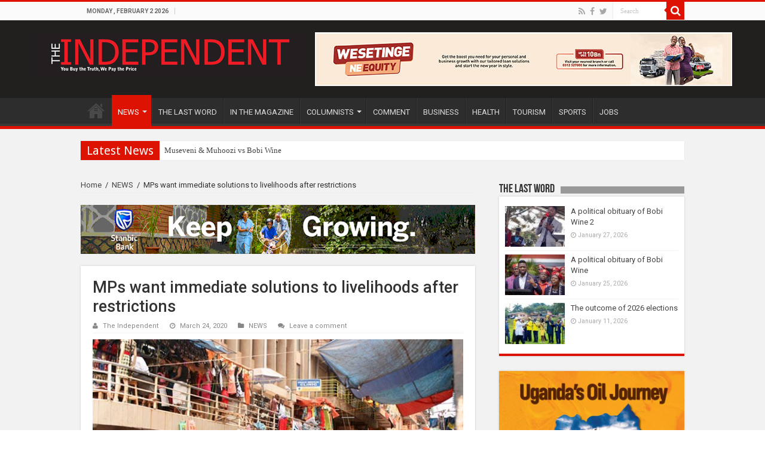

--- FILE ---
content_type: text/html; charset=utf-8
request_url: https://www.google.com/recaptcha/api2/aframe
body_size: 267
content:
<!DOCTYPE HTML><html><head><meta http-equiv="content-type" content="text/html; charset=UTF-8"></head><body><script nonce="11776eoRCVIRmBQBbgkjwA">/** Anti-fraud and anti-abuse applications only. See google.com/recaptcha */ try{var clients={'sodar':'https://pagead2.googlesyndication.com/pagead/sodar?'};window.addEventListener("message",function(a){try{if(a.source===window.parent){var b=JSON.parse(a.data);var c=clients[b['id']];if(c){var d=document.createElement('img');d.src=c+b['params']+'&rc='+(localStorage.getItem("rc::a")?sessionStorage.getItem("rc::b"):"");window.document.body.appendChild(d);sessionStorage.setItem("rc::e",parseInt(sessionStorage.getItem("rc::e")||0)+1);localStorage.setItem("rc::h",'1770027604112');}}}catch(b){}});window.parent.postMessage("_grecaptcha_ready", "*");}catch(b){}</script></body></html>

--- FILE ---
content_type: text/plain
request_url: https://www.google-analytics.com/j/collect?v=1&_v=j102&a=1677675278&t=pageview&_s=1&dl=https%3A%2F%2Fwww.independent.co.ug%2Fmps-want-immediate-solutions-to-livelihoods-after-restrictions%2F&ul=en-us%40posix&dt=MPs%20want%20immediate%20solutions%20to%20livelihoods%20after%20restrictions&sr=1280x720&vp=1280x720&_u=IEBAAEABAAAAACAAI~&jid=1953969631&gjid=465120536&cid=371066468.1770027603&tid=UA-10922434-1&_gid=1922410784.1770027603&_r=1&_slc=1&z=1791227882
body_size: -452
content:
2,cG-DD9C2RGEZW